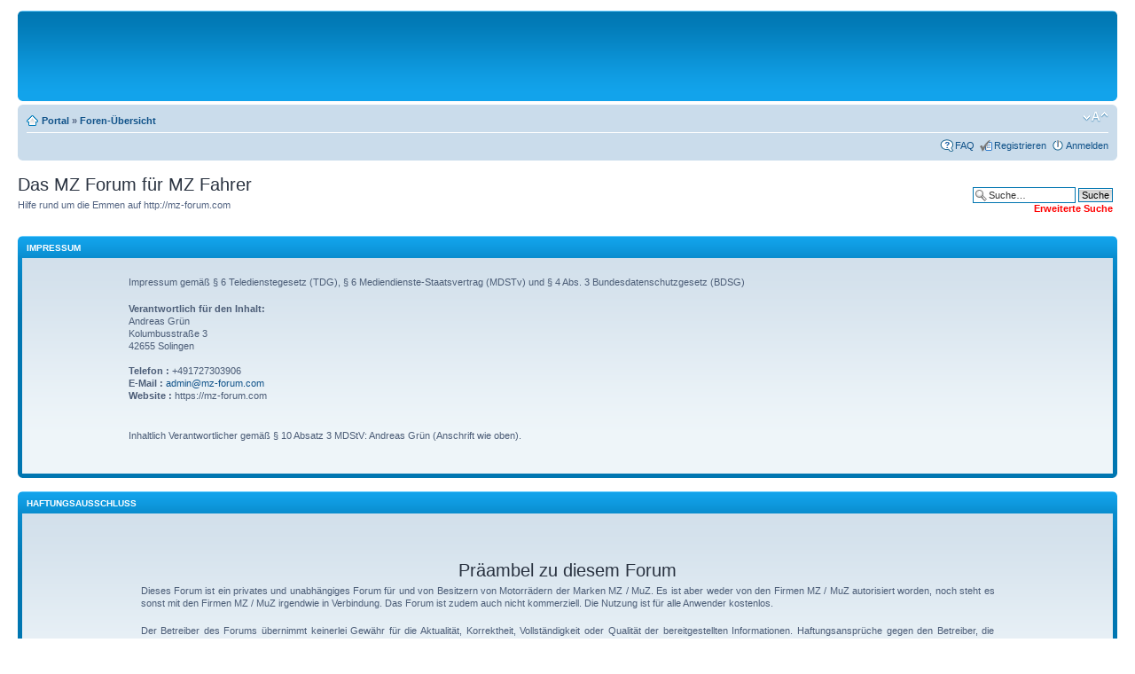

--- FILE ---
content_type: text/html; charset=UTF-8
request_url: https://mz-forum.com/impressum.php?sid=67fb1374c1a6e1d1479b4010c7879a4a
body_size: 5715
content:
<!DOCTYPE html PUBLIC "-//W3C//DTD XHTML 1.0 Strict//EN" "http://www.w3.org/TR/xhtml1/DTD/xhtml1-strict.dtd">
<html xmlns="http://www.w3.org/1999/xhtml" dir="ltr" lang="de" xml:lang="de">
<head>

<meta http-equiv="content-type" content="text/html; charset=UTF-8" />
<meta http-equiv="content-style-type" content="text/css" />
<meta http-equiv="content-language" content="de" />
<meta http-equiv="imagetoolbar" content="no" />
<meta name="resource-type" content="document" />
<meta name="distribution" content="global" />
<meta name="keywords" content="" />
<meta name="description" content="" />
<meta name="verify-v1" content="QRcawADNvI9eo7XJs0PVgpxBDYUYbFNdm1NXcy7rKto=" />

<title>Das MZ Forum für MZ Fahrer &bull; Impressum</title>

<link rel="alternate" type="application/atom+xml" title="Feed - Das MZ Forum für MZ Fahrer" href="https://mz-forum.com/feed.php" />

<!--
	phpBB style name: prosilver
	Based on style:   prosilver (this is the default phpBB3 style)
	Original author:  Tom Beddard ( http://www.subBlue.com/ )
	Modified by:
-->



<script type="text/javascript">
// <![CDATA[
	var jump_page = 'Gib die Nummer der Seite an, zu der du gehen möchtest.:';
	var on_page = '';
	var per_page = '';
	var base_url = '';
	var style_cookie = 'phpBBstyle';
	var style_cookie_settings = '; path=/; domain=.mz-forum.com; secure';
	var onload_functions = new Array();
	var onunload_functions = new Array();

	

	/**
	* Find a member
	*/
	function find_username(url)
	{
		popup(url, 760, 570, '_usersearch');
		return false;
	}

	/**
	* New function for handling multiple calls to window.onload and window.unload by pentapenguin
	*/
	window.onload = function()
	{
		for (var i = 0; i < onload_functions.length; i++)
		{
			eval(onload_functions[i]);
		}
	};

	window.onunload = function()
	{
		for (var i = 0; i < onunload_functions.length; i++)
		{
			eval(onunload_functions[i]);
		}
	};

// ]]>
</script>
<script type="text/javascript" src="./styles/prosilver/template/styleswitcher.js"></script>
<script type="text/javascript" src="./styles/prosilver/template/forum_fn.js"></script>

<link href="./styles/prosilver/theme/print.css" rel="stylesheet" type="text/css" media="print" title="printonly" />
<link href="./style.php?id=1&amp;lang=de&amp;sid=bc0c57bc86f0aa8ff09b30cfd57ca06f" rel="stylesheet" type="text/css" media="screen, projection" />

<link href="./styles/prosilver/theme/normal.css" rel="stylesheet" type="text/css" title="A" />
<link href="./styles/prosilver/theme/medium.css" rel="alternate stylesheet" type="text/css" title="A+" />
<link href="./styles/prosilver/theme/large.css" rel="alternate stylesheet" type="text/css" title="A++" />
<link href="./styles/prosilver/theme/bbcodebox3.css" rel="stylesheet" type="text/css" />


	<script type="text/javascript" src="./gallery/plugins/highslide/highslide-full.js"></script>
	<link rel="stylesheet" type="text/css" href="./gallery/plugins/highslide/highslide.css" />
	<script type="text/javascript">
		hs.graphicsDir = './gallery/plugins/highslide/graphics/';
		hs.align = 'center';
		hs.transitions = ['expand', 'crossfade'];
		hs.fadeInOut = true;
		hs.dimmingOpacity = 0.8;
		hs.outlineType = 'rounded-white';
		hs.captionEval = 'this.thumb.title';
		// This value needs to be set to false, to solve the issue with the highly increasing view counts.
		hs.continuePreloading = false;

		// Add the slideshow providing the controlbar and the thumbstrip
		hs.addSlideshow({
			interval: 5000,
			repeat: false,
			useControls: true,
			fixedControls: 'fit',
			overlayOptions: {
				opacity: .75,
				position: 'top center',
				hideOnMouseOut: true
			}
		});
	</script>
<link href="./styles/prosilver/theme/prime_trash_bin.css" rel="stylesheet" type="text/css" />


</head>

<body id="phpbb" class="section-impressum ltr">
<div id="wrap">
	<a id="top" name="top" accesskey="t"></a>
	<div id="page-header">
		<div class="headerbar">
			<div class="inner"><span class="corners-top"><span></span></span>
			<div id="">
			<center>
				<script async src="//pagead2.googlesyndication.com/pagead/js/adsbygoogle.js"></script>
				<!-- 728x90, Erstellt 12.02.09 -->
					<ins class="adsbygoogle"
				     style="display:inline-block;width:728px;height:90px"
				     data-ad-client="ca-pub-2461422645908952"
				     data-ad-slot="1750130982"></ins>
				<script>
					(adsbygoogle = window.adsbygoogle || []).push({});
				</script>
            </center>
			</div>

			<span class="corners-bottom"><span></span></span></div>
		</div>

		
		<div class="navbar">
			<div class="inner"><span class="corners-top"><span></span></span>

			<ul class="linklist navlinks">
				<li class="icon-home"><a href="./portal.php?sid=bc0c57bc86f0aa8ff09b30cfd57ca06f">Portal</a> &#187; <a href="./index.php?sid=bc0c57bc86f0aa8ff09b30cfd57ca06f" accesskey="h">Foren-Übersicht</a> </li>

				<li class="rightside"><a href="#" onclick="fontsizeup(); return false;" onkeypress="return fontsizeup(event);" class="fontsize" title="Ändere Schriftgröße">Ändere Schriftgröße</a></li>

				
			</ul>

			

			<ul class="linklist rightside">
				
				<li class="icon-faq"><a href="./faq.php?sid=bc0c57bc86f0aa8ff09b30cfd57ca06f" title="Häufig gestellte Fragen">FAQ</a></li>
				<li class="icon-register"><a href="./ucp.php?mode=register&amp;sid=bc0c57bc86f0aa8ff09b30cfd57ca06f">Registrieren</a></li>
					<li class="icon-logout"><a href="./ucp.php?mode=login&amp;redirect=.%2Fimpressum.php%3Fsid%3Dbc0c57bc86f0aa8ff09b30cfd57ca06f&amp;sid=bc0c57bc86f0aa8ff09b30cfd57ca06f" title="Anmelden" accesskey="x">Anmelden</a></li>
				
			</ul>

			<span class="corners-bottom"><span></span></span></div>
		</div>
		
                        <div id="site-description">
                            <h2>Das MZ Forum für MZ Fahrer</h2>
                            <p>Hilfe rund um die Emmen auf http://mz-forum.com</p>
                    	    <p style="display: none;"><a href="#start_here">Zum Inhalt</a></p>
                        </div>
		
			<div id="search-box">
				<form action="./search.php?sid=bc0c57bc86f0aa8ff09b30cfd57ca06f" method="post" id="search">
				<fieldset>
					<input name="keywords" id="keywords" type="text" maxlength="128" title="Suche nach Wörtern" class="inputbox search" value="Suche…" onclick="if(this.value=='Suche…')this.value='';" onblur="if(this.value=='')this.value='Suche…';" /> 
					<input class="button2" value="Suche" type="submit" /><br />
					<a href="./search.php?sid=bc0c57bc86f0aa8ff09b30cfd57ca06f" title="Zeigt die erweiterten Suchoptionen an"><font color="#FF0000"><b>Erweiterte Suche</b></font></a> <input type="hidden" name="sid" value="bc0c57bc86f0aa8ff09b30cfd57ca06f" />

				</fieldset>
				</form>
			</div>
		

	</div>

	<a name="start_here"></a>
	<div id="page-body">
		
<br />
<div class="forabg">
	<div class="inner">
		<span class="corners-top"><span></span></span>
		<ul class="topiclist">
			<li class="header"><dl><dt>Impressum</dt></dl></li>
		</ul>
		<ul class="topiclist forums" style="padding: 20px">
			<li>
			<div style="padding-left: 100px">
			<p>Impressum gem&auml;&szlig; &sect; 6 Teledienstegesetz (TDG), &sect; 6 Mediendienste-Staatsvertrag (MDSTv) und &sect; 4 Abs. 3 Bundesdatenschutzgesetz (BDSG)</p>
			
			<p>
			<b>Verantwortlich f&uuml;r den Inhalt:</b><br />
			Andreas Grün<br />Kolumbusstraße 3<br />42655 Solingen<br />
			<br />
			<b>Telefon :</b> +491727303906<br /><b>E-Mail :</b> <a href="mailto:admin@mz-forum.com">admin@mz-forum.com</a><br /><b>Website :</b> https://mz-forum.com<br />
			<br />
			
			</p>
			<p>Inhaltlich Verantwortlicher gem&auml;&szlig; &sect; 10 Absatz 3 MDStV: Andreas Grün (Anschrift wie oben).</p>
			</div>
			</li>
		</ul>
		<span class="corners-bottom"><span></span></span>
	</div>
</div>
<br />
<div class="forabg">
	<div class="inner">
		<span class="corners-top"><span></span></span>
		<ul class="topiclist">
			<li class="header"><dl><dt>Haftungsausschluss</dt></dl></li>
		</ul>
		<ul class="topiclist forums" style="padding: 20px">
			<li><p> <div align="center">
  <center>

<table border="0" cellpadding="0" cellspacing="0" style="border-collapse: collapse" width="81%" id="AutoNumber1">
  <tr>
    <td width="100%"><p align="justify"><h2 align="center"> </h2>

    <h2 align="center"> </h2>

    <h2 align="center"> </h2>

    <h2 align="center">Pr&auml;ambel zu diesem Forum</h2>

    <p align="justify">Dieses Forum ist ein privates und unabh&auml;ngiges Forum f&uuml;r und von Besitzern von Motorr&auml;dern der Marken MZ / MuZ. Es ist aber weder von den Firmen MZ / MuZ autorisiert worden, noch steht es sonst mit den Firmen MZ / MuZ irgendwie in Verbindung. Das Forum ist zudem auch nicht kommerziell. Die Nutzung ist f&uuml;r alle Anwender kostenlos.
    </p>

    <p align="justify">Der Betreiber des Forums &uuml;bernimmt keinerlei Gew&auml;hr f&uuml;r 
    die Aktualit&auml;t, Korrektheit, Vollst&auml;ndigkeit oder Qualit&auml;t der 
    bereitgestellten Informationen. Haftungsanspr&uuml;che gegen den Betreiber, die 
    Administratoren oder die Moderatoren, die sich auf Sch&auml;den materieller oder 
    ideeller Art beziehen, welche durch die Nutzung oder Nichtnutzung der 
    dargebotenen Informationen etc. bzw. durch die Nutzung fehlerhafter und 
    unvollst&auml;ndiger Informationen verursacht wurden, sind grunds&auml;tzlich 
    ausgeschlossen.</p>

<h2 align="center">Haftung f&uuml;r Inhalte</h2>

    <p align="justify">Die Inhalte dieses Forums bestehen gr&ouml;&szlig;tenteils aus Postings Dritter, auf die der Betreiber, die Administratoren und die Moderatoren, vor 
    Kenntnisnahme, keinen Einfluss haben. Die Seiten des Forums selbst, wurden mit gr&ouml;&szlig;ter Sorgfalt erstellt. F&uuml;r die Richtigkeit, Vollst&auml;ndigkeit und Aktualit&auml;t der Inhalte k&ouml;nnen der Betreiber, die Administratoren und die Moderatoren jedoch keine Gew&auml;hr &uuml;bernehmen.

Als Diensteanbieter ist der Betreiber gem&auml;&szlig; TMG f&uuml;r eigene Inhalte auf diesen Seiten nach den allgemeinen Gesetzen verantwortlich. Diensteanbieter sind jedoch nicht verpflichtet, die von ihnen &uuml;bermittelten oder gespeicherten fremden Informationen zu &uuml;berwachen oder nach Umst&auml;nden zu forschen, die auf eine rechtswidrige T&auml;tigkeit hinweisen. Verpflichtungen zur Entfernung oder Sperrung der Nutzung von Informationen nach den allgemeinen Gesetzen bleiben hiervon unber&uuml;hrt. Eine diesbez&uuml;gliche Haftung ist jedoch erst ab dem Zeitpunkt der Kenntnis einer konkreten Rechtsverletzung m&ouml;glich. Bei bekannt werden von entsprechenden Rechtsverletzungen werden der Betreiber, die Administratoren und die Moderatoren diese Inhalte nat&uuml;rlich umgehend entfernen. Sollten Ihnen entsprechende Verst&ouml;&szlig;e auffallen, so kontaktieren Sie bitte den Forumsbetreiber oder einen der aktuellen Administratoren oder Moderatoren. Eine stets aktualisierte Liste aller Administratoren und Moderatoren finden Sie in den Mitarbeiterliste auf der Portal-Seite dieses Forums.
    </p>

<h2 align="center">Haftung f&uuml;r Links</h2>

    <p align="justify">Dieses Angebot enth&auml;lt Links zu externen Webseiten Dritter, auf deren Inhalte der Betreiber, die Administratoren und die Moderatoren keinen Einfluss haben. Deshalb k&ouml;nnen der Betreiber, die Administratoren und die Moderatoren f&uuml;r diese fremden Inhalte auch keine Gew&auml;hr &uuml;bernehmen. F&uuml;r die Inhalte der verlinkten Seiten ist stets der jeweilige Anbieter oder Betreiber der Seiten verantwortlich. Die verlinkten Seiten wurden zum Zeitpunkt der Verlinkung auf m&ouml;gliche Rechtsverst&ouml;&szlig;e &uuml;berpr&uuml;ft. Rechtswidrige Inhalte waren zum Zeitpunkt der Verlinkung nicht erkennbar. Eine permanente inhaltliche Kontrolle der verlinkten Seiten ist jedoch ohne konkrete Anhaltspunkte einer Rechtsverletzung nicht zumutbar. Bei bekannt werden von Rechtsverletzungen werden der Betreiber, die Administratoren und die Moderatoren derartige Links umgehend entfernen.
    </p>

<h2 align="center">Urheberrecht</h2>

    <p align="justify">Der Betreiber, die Administratoren und die Moderatoren dieser Seiten sind bem&uuml;ht, stets die Urheberrechte anderer zu beachten bzw. auf selbst erstellte sowie lizenzfreie Werke zur&uuml;ckzugreifen.

Die durch den Seitenbetreiber erstellten Inhalte und Werke auf diesen Seiten unterliegen dem deutschen Urheberrecht. Beitr&auml;ge Dritter sind als solche gekennzeichnet. Die Vervielf&auml;ltigung, Bearbeitung, Verbreitung und jede Art der Verwertung au&szlig;erhalb der Grenzen des Urheberrechtes bed&uuml;rfen der schriftlichen Zustimmung des jeweiligen Autors bzw. Erstellers. Downloads und Kopien dieser Seite sind nur f&uuml;r den privaten, nicht kommerziellen Gebrauch gestattet.
    </p>

<h2 align="center">Datenschutz </h2>

    <p align="justify">Soweit auf den Forumsseiten personenbezogene Daten (beispielsweise Name, Anschrift oder eMail-Adressen) erhoben werden, erfolgt dies soweit m&ouml;glich stets auf freiwilliger Basis. Die Nutzung der Angebote und Dienste ist, soweit m&ouml;glich, stets ohne Angabe personenbezogener Daten m&ouml;glich.

Der Nutzung von im Rahmen der Impressumspflicht ver&ouml;ffentlichten Kontaktdaten durch Dritte zur &Uuml;bersendung von nicht ausdr&uuml;cklich angeforderter Werbung und Informationsmaterialien wird hiermit ausdr&uuml;cklich widersprochen. Der Betreiber der Seiten beh&auml;lt sich ausdr&uuml;cklich rechtliche Schritte im Falle der unverlangten Zusendung von Werbeinformationen, etwa durch Spam-Mails, vor.</p>
    </p></td>
  </tr>
</table>

  </center>
</div>
</p></li>
		</ul>
		<span class="corners-bottom"><span></span></span>
	</div>
</div>
<br />
</div>

<div id="page-footer">

	<div class="navbar">
		<div class="inner"><span class="corners-top"><span></span></span>

		<ul class="linklist">
			<li class="icon-home"><a href="./portal.php?sid=bc0c57bc86f0aa8ff09b30cfd57ca06f">Portal</a> &#187; <a href="./index.php?sid=bc0c57bc86f0aa8ff09b30cfd57ca06f" accesskey="h">Foren-Übersicht</a></li>
				
			<li class="rightside"><a href="./memberlist.php?mode=leaders&amp;sid=bc0c57bc86f0aa8ff09b30cfd57ca06f">Das Team</a> &bull; <a href="./ucp.php?mode=delete_cookies&amp;sid=bc0c57bc86f0aa8ff09b30cfd57ca06f">Alle Cookies des Boards löschen</a> &bull; Alle Zeiten sind UTC + 1 Stunde </li>
		</ul>

		<span class="corners-bottom"><span></span></span></div>
	</div>
	
<!--
	We request you retain the full copyright notice below including the link to www.phpbb.com.
	This not only gives respect to the large amount of time given freely by the developers
	but also helps build interest, traffic and use of phpBB3. If you (honestly) cannot retain
	the full copyright we ask you at least leave in place the "Powered by phpBB" line, with
	"phpBB" linked to www.phpbb.com. If you refuse to include even this then support on our
	forums may be affected.

	The phpBB Group : 2006
//-->

	<div class="copyright"><a href="./impressum.php?sid=bc0c57bc86f0aa8ff09b30cfd57ca06f" title="Impressum">Impressum</a><br /><br />Powered by <a href="http://www.phpbb.com/">phpBB</a> &copy; 2000, 2002, 2005, 2007 phpBB Group
		<br />Deutsche Übersetzung durch <a href="https://www.phpbb.de/">phpBB.de</a>

	</div>



</div>

</div>
<div>
	<a id="bottom" name="bottom" accesskey="z"></a>
	

</div>
<div>
	<center>
	<script async src="//pagead2.googlesyndication.com/pagead/js/adsbygoogle.js"></script>
	<!-- banner - unten -->
	<ins class="adsbygoogle"
	     style="display:block"
	     data-ad-client="ca-pub-2461422645908952"
	     data-ad-slot="9140765778"
	     data-ad-format="auto"></ins>
	<script>
		(adsbygoogle = window.adsbygoogle || []).push({});
	</script>
	</center>
</div>
</body>
</html>

--- FILE ---
content_type: text/html; charset=utf-8
request_url: https://www.google.com/recaptcha/api2/aframe
body_size: 265
content:
<!DOCTYPE HTML><html><head><meta http-equiv="content-type" content="text/html; charset=UTF-8"></head><body><script nonce="pfmoQAH_3vi1BirD45CfyQ">/** Anti-fraud and anti-abuse applications only. See google.com/recaptcha */ try{var clients={'sodar':'https://pagead2.googlesyndication.com/pagead/sodar?'};window.addEventListener("message",function(a){try{if(a.source===window.parent){var b=JSON.parse(a.data);var c=clients[b['id']];if(c){var d=document.createElement('img');d.src=c+b['params']+'&rc='+(localStorage.getItem("rc::a")?sessionStorage.getItem("rc::b"):"");window.document.body.appendChild(d);sessionStorage.setItem("rc::e",parseInt(sessionStorage.getItem("rc::e")||0)+1);localStorage.setItem("rc::h",'1768873384431');}}}catch(b){}});window.parent.postMessage("_grecaptcha_ready", "*");}catch(b){}</script></body></html>